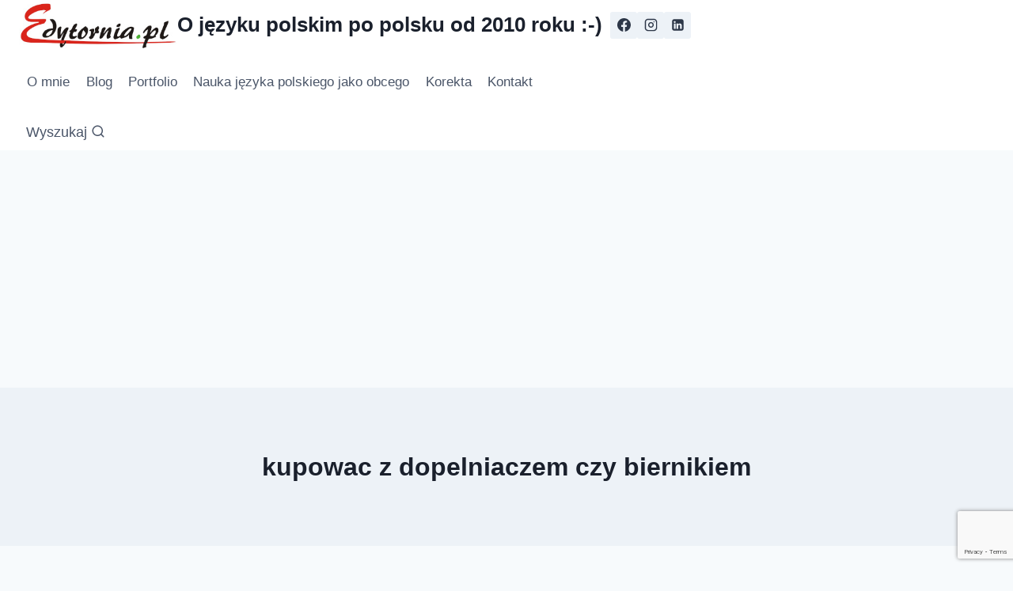

--- FILE ---
content_type: text/html; charset=utf-8
request_url: https://www.google.com/recaptcha/api2/anchor?ar=1&k=6LdQIaUZAAAAAG4bEyjhRGFvw94rpTN2X3OBh3HB&co=aHR0cHM6Ly9lZHl0b3JuaWEucGw6NDQz&hl=en&v=PoyoqOPhxBO7pBk68S4YbpHZ&size=invisible&anchor-ms=20000&execute-ms=30000&cb=3of1ocekzw3i
body_size: 48766
content:
<!DOCTYPE HTML><html dir="ltr" lang="en"><head><meta http-equiv="Content-Type" content="text/html; charset=UTF-8">
<meta http-equiv="X-UA-Compatible" content="IE=edge">
<title>reCAPTCHA</title>
<style type="text/css">
/* cyrillic-ext */
@font-face {
  font-family: 'Roboto';
  font-style: normal;
  font-weight: 400;
  font-stretch: 100%;
  src: url(//fonts.gstatic.com/s/roboto/v48/KFO7CnqEu92Fr1ME7kSn66aGLdTylUAMa3GUBHMdazTgWw.woff2) format('woff2');
  unicode-range: U+0460-052F, U+1C80-1C8A, U+20B4, U+2DE0-2DFF, U+A640-A69F, U+FE2E-FE2F;
}
/* cyrillic */
@font-face {
  font-family: 'Roboto';
  font-style: normal;
  font-weight: 400;
  font-stretch: 100%;
  src: url(//fonts.gstatic.com/s/roboto/v48/KFO7CnqEu92Fr1ME7kSn66aGLdTylUAMa3iUBHMdazTgWw.woff2) format('woff2');
  unicode-range: U+0301, U+0400-045F, U+0490-0491, U+04B0-04B1, U+2116;
}
/* greek-ext */
@font-face {
  font-family: 'Roboto';
  font-style: normal;
  font-weight: 400;
  font-stretch: 100%;
  src: url(//fonts.gstatic.com/s/roboto/v48/KFO7CnqEu92Fr1ME7kSn66aGLdTylUAMa3CUBHMdazTgWw.woff2) format('woff2');
  unicode-range: U+1F00-1FFF;
}
/* greek */
@font-face {
  font-family: 'Roboto';
  font-style: normal;
  font-weight: 400;
  font-stretch: 100%;
  src: url(//fonts.gstatic.com/s/roboto/v48/KFO7CnqEu92Fr1ME7kSn66aGLdTylUAMa3-UBHMdazTgWw.woff2) format('woff2');
  unicode-range: U+0370-0377, U+037A-037F, U+0384-038A, U+038C, U+038E-03A1, U+03A3-03FF;
}
/* math */
@font-face {
  font-family: 'Roboto';
  font-style: normal;
  font-weight: 400;
  font-stretch: 100%;
  src: url(//fonts.gstatic.com/s/roboto/v48/KFO7CnqEu92Fr1ME7kSn66aGLdTylUAMawCUBHMdazTgWw.woff2) format('woff2');
  unicode-range: U+0302-0303, U+0305, U+0307-0308, U+0310, U+0312, U+0315, U+031A, U+0326-0327, U+032C, U+032F-0330, U+0332-0333, U+0338, U+033A, U+0346, U+034D, U+0391-03A1, U+03A3-03A9, U+03B1-03C9, U+03D1, U+03D5-03D6, U+03F0-03F1, U+03F4-03F5, U+2016-2017, U+2034-2038, U+203C, U+2040, U+2043, U+2047, U+2050, U+2057, U+205F, U+2070-2071, U+2074-208E, U+2090-209C, U+20D0-20DC, U+20E1, U+20E5-20EF, U+2100-2112, U+2114-2115, U+2117-2121, U+2123-214F, U+2190, U+2192, U+2194-21AE, U+21B0-21E5, U+21F1-21F2, U+21F4-2211, U+2213-2214, U+2216-22FF, U+2308-230B, U+2310, U+2319, U+231C-2321, U+2336-237A, U+237C, U+2395, U+239B-23B7, U+23D0, U+23DC-23E1, U+2474-2475, U+25AF, U+25B3, U+25B7, U+25BD, U+25C1, U+25CA, U+25CC, U+25FB, U+266D-266F, U+27C0-27FF, U+2900-2AFF, U+2B0E-2B11, U+2B30-2B4C, U+2BFE, U+3030, U+FF5B, U+FF5D, U+1D400-1D7FF, U+1EE00-1EEFF;
}
/* symbols */
@font-face {
  font-family: 'Roboto';
  font-style: normal;
  font-weight: 400;
  font-stretch: 100%;
  src: url(//fonts.gstatic.com/s/roboto/v48/KFO7CnqEu92Fr1ME7kSn66aGLdTylUAMaxKUBHMdazTgWw.woff2) format('woff2');
  unicode-range: U+0001-000C, U+000E-001F, U+007F-009F, U+20DD-20E0, U+20E2-20E4, U+2150-218F, U+2190, U+2192, U+2194-2199, U+21AF, U+21E6-21F0, U+21F3, U+2218-2219, U+2299, U+22C4-22C6, U+2300-243F, U+2440-244A, U+2460-24FF, U+25A0-27BF, U+2800-28FF, U+2921-2922, U+2981, U+29BF, U+29EB, U+2B00-2BFF, U+4DC0-4DFF, U+FFF9-FFFB, U+10140-1018E, U+10190-1019C, U+101A0, U+101D0-101FD, U+102E0-102FB, U+10E60-10E7E, U+1D2C0-1D2D3, U+1D2E0-1D37F, U+1F000-1F0FF, U+1F100-1F1AD, U+1F1E6-1F1FF, U+1F30D-1F30F, U+1F315, U+1F31C, U+1F31E, U+1F320-1F32C, U+1F336, U+1F378, U+1F37D, U+1F382, U+1F393-1F39F, U+1F3A7-1F3A8, U+1F3AC-1F3AF, U+1F3C2, U+1F3C4-1F3C6, U+1F3CA-1F3CE, U+1F3D4-1F3E0, U+1F3ED, U+1F3F1-1F3F3, U+1F3F5-1F3F7, U+1F408, U+1F415, U+1F41F, U+1F426, U+1F43F, U+1F441-1F442, U+1F444, U+1F446-1F449, U+1F44C-1F44E, U+1F453, U+1F46A, U+1F47D, U+1F4A3, U+1F4B0, U+1F4B3, U+1F4B9, U+1F4BB, U+1F4BF, U+1F4C8-1F4CB, U+1F4D6, U+1F4DA, U+1F4DF, U+1F4E3-1F4E6, U+1F4EA-1F4ED, U+1F4F7, U+1F4F9-1F4FB, U+1F4FD-1F4FE, U+1F503, U+1F507-1F50B, U+1F50D, U+1F512-1F513, U+1F53E-1F54A, U+1F54F-1F5FA, U+1F610, U+1F650-1F67F, U+1F687, U+1F68D, U+1F691, U+1F694, U+1F698, U+1F6AD, U+1F6B2, U+1F6B9-1F6BA, U+1F6BC, U+1F6C6-1F6CF, U+1F6D3-1F6D7, U+1F6E0-1F6EA, U+1F6F0-1F6F3, U+1F6F7-1F6FC, U+1F700-1F7FF, U+1F800-1F80B, U+1F810-1F847, U+1F850-1F859, U+1F860-1F887, U+1F890-1F8AD, U+1F8B0-1F8BB, U+1F8C0-1F8C1, U+1F900-1F90B, U+1F93B, U+1F946, U+1F984, U+1F996, U+1F9E9, U+1FA00-1FA6F, U+1FA70-1FA7C, U+1FA80-1FA89, U+1FA8F-1FAC6, U+1FACE-1FADC, U+1FADF-1FAE9, U+1FAF0-1FAF8, U+1FB00-1FBFF;
}
/* vietnamese */
@font-face {
  font-family: 'Roboto';
  font-style: normal;
  font-weight: 400;
  font-stretch: 100%;
  src: url(//fonts.gstatic.com/s/roboto/v48/KFO7CnqEu92Fr1ME7kSn66aGLdTylUAMa3OUBHMdazTgWw.woff2) format('woff2');
  unicode-range: U+0102-0103, U+0110-0111, U+0128-0129, U+0168-0169, U+01A0-01A1, U+01AF-01B0, U+0300-0301, U+0303-0304, U+0308-0309, U+0323, U+0329, U+1EA0-1EF9, U+20AB;
}
/* latin-ext */
@font-face {
  font-family: 'Roboto';
  font-style: normal;
  font-weight: 400;
  font-stretch: 100%;
  src: url(//fonts.gstatic.com/s/roboto/v48/KFO7CnqEu92Fr1ME7kSn66aGLdTylUAMa3KUBHMdazTgWw.woff2) format('woff2');
  unicode-range: U+0100-02BA, U+02BD-02C5, U+02C7-02CC, U+02CE-02D7, U+02DD-02FF, U+0304, U+0308, U+0329, U+1D00-1DBF, U+1E00-1E9F, U+1EF2-1EFF, U+2020, U+20A0-20AB, U+20AD-20C0, U+2113, U+2C60-2C7F, U+A720-A7FF;
}
/* latin */
@font-face {
  font-family: 'Roboto';
  font-style: normal;
  font-weight: 400;
  font-stretch: 100%;
  src: url(//fonts.gstatic.com/s/roboto/v48/KFO7CnqEu92Fr1ME7kSn66aGLdTylUAMa3yUBHMdazQ.woff2) format('woff2');
  unicode-range: U+0000-00FF, U+0131, U+0152-0153, U+02BB-02BC, U+02C6, U+02DA, U+02DC, U+0304, U+0308, U+0329, U+2000-206F, U+20AC, U+2122, U+2191, U+2193, U+2212, U+2215, U+FEFF, U+FFFD;
}
/* cyrillic-ext */
@font-face {
  font-family: 'Roboto';
  font-style: normal;
  font-weight: 500;
  font-stretch: 100%;
  src: url(//fonts.gstatic.com/s/roboto/v48/KFO7CnqEu92Fr1ME7kSn66aGLdTylUAMa3GUBHMdazTgWw.woff2) format('woff2');
  unicode-range: U+0460-052F, U+1C80-1C8A, U+20B4, U+2DE0-2DFF, U+A640-A69F, U+FE2E-FE2F;
}
/* cyrillic */
@font-face {
  font-family: 'Roboto';
  font-style: normal;
  font-weight: 500;
  font-stretch: 100%;
  src: url(//fonts.gstatic.com/s/roboto/v48/KFO7CnqEu92Fr1ME7kSn66aGLdTylUAMa3iUBHMdazTgWw.woff2) format('woff2');
  unicode-range: U+0301, U+0400-045F, U+0490-0491, U+04B0-04B1, U+2116;
}
/* greek-ext */
@font-face {
  font-family: 'Roboto';
  font-style: normal;
  font-weight: 500;
  font-stretch: 100%;
  src: url(//fonts.gstatic.com/s/roboto/v48/KFO7CnqEu92Fr1ME7kSn66aGLdTylUAMa3CUBHMdazTgWw.woff2) format('woff2');
  unicode-range: U+1F00-1FFF;
}
/* greek */
@font-face {
  font-family: 'Roboto';
  font-style: normal;
  font-weight: 500;
  font-stretch: 100%;
  src: url(//fonts.gstatic.com/s/roboto/v48/KFO7CnqEu92Fr1ME7kSn66aGLdTylUAMa3-UBHMdazTgWw.woff2) format('woff2');
  unicode-range: U+0370-0377, U+037A-037F, U+0384-038A, U+038C, U+038E-03A1, U+03A3-03FF;
}
/* math */
@font-face {
  font-family: 'Roboto';
  font-style: normal;
  font-weight: 500;
  font-stretch: 100%;
  src: url(//fonts.gstatic.com/s/roboto/v48/KFO7CnqEu92Fr1ME7kSn66aGLdTylUAMawCUBHMdazTgWw.woff2) format('woff2');
  unicode-range: U+0302-0303, U+0305, U+0307-0308, U+0310, U+0312, U+0315, U+031A, U+0326-0327, U+032C, U+032F-0330, U+0332-0333, U+0338, U+033A, U+0346, U+034D, U+0391-03A1, U+03A3-03A9, U+03B1-03C9, U+03D1, U+03D5-03D6, U+03F0-03F1, U+03F4-03F5, U+2016-2017, U+2034-2038, U+203C, U+2040, U+2043, U+2047, U+2050, U+2057, U+205F, U+2070-2071, U+2074-208E, U+2090-209C, U+20D0-20DC, U+20E1, U+20E5-20EF, U+2100-2112, U+2114-2115, U+2117-2121, U+2123-214F, U+2190, U+2192, U+2194-21AE, U+21B0-21E5, U+21F1-21F2, U+21F4-2211, U+2213-2214, U+2216-22FF, U+2308-230B, U+2310, U+2319, U+231C-2321, U+2336-237A, U+237C, U+2395, U+239B-23B7, U+23D0, U+23DC-23E1, U+2474-2475, U+25AF, U+25B3, U+25B7, U+25BD, U+25C1, U+25CA, U+25CC, U+25FB, U+266D-266F, U+27C0-27FF, U+2900-2AFF, U+2B0E-2B11, U+2B30-2B4C, U+2BFE, U+3030, U+FF5B, U+FF5D, U+1D400-1D7FF, U+1EE00-1EEFF;
}
/* symbols */
@font-face {
  font-family: 'Roboto';
  font-style: normal;
  font-weight: 500;
  font-stretch: 100%;
  src: url(//fonts.gstatic.com/s/roboto/v48/KFO7CnqEu92Fr1ME7kSn66aGLdTylUAMaxKUBHMdazTgWw.woff2) format('woff2');
  unicode-range: U+0001-000C, U+000E-001F, U+007F-009F, U+20DD-20E0, U+20E2-20E4, U+2150-218F, U+2190, U+2192, U+2194-2199, U+21AF, U+21E6-21F0, U+21F3, U+2218-2219, U+2299, U+22C4-22C6, U+2300-243F, U+2440-244A, U+2460-24FF, U+25A0-27BF, U+2800-28FF, U+2921-2922, U+2981, U+29BF, U+29EB, U+2B00-2BFF, U+4DC0-4DFF, U+FFF9-FFFB, U+10140-1018E, U+10190-1019C, U+101A0, U+101D0-101FD, U+102E0-102FB, U+10E60-10E7E, U+1D2C0-1D2D3, U+1D2E0-1D37F, U+1F000-1F0FF, U+1F100-1F1AD, U+1F1E6-1F1FF, U+1F30D-1F30F, U+1F315, U+1F31C, U+1F31E, U+1F320-1F32C, U+1F336, U+1F378, U+1F37D, U+1F382, U+1F393-1F39F, U+1F3A7-1F3A8, U+1F3AC-1F3AF, U+1F3C2, U+1F3C4-1F3C6, U+1F3CA-1F3CE, U+1F3D4-1F3E0, U+1F3ED, U+1F3F1-1F3F3, U+1F3F5-1F3F7, U+1F408, U+1F415, U+1F41F, U+1F426, U+1F43F, U+1F441-1F442, U+1F444, U+1F446-1F449, U+1F44C-1F44E, U+1F453, U+1F46A, U+1F47D, U+1F4A3, U+1F4B0, U+1F4B3, U+1F4B9, U+1F4BB, U+1F4BF, U+1F4C8-1F4CB, U+1F4D6, U+1F4DA, U+1F4DF, U+1F4E3-1F4E6, U+1F4EA-1F4ED, U+1F4F7, U+1F4F9-1F4FB, U+1F4FD-1F4FE, U+1F503, U+1F507-1F50B, U+1F50D, U+1F512-1F513, U+1F53E-1F54A, U+1F54F-1F5FA, U+1F610, U+1F650-1F67F, U+1F687, U+1F68D, U+1F691, U+1F694, U+1F698, U+1F6AD, U+1F6B2, U+1F6B9-1F6BA, U+1F6BC, U+1F6C6-1F6CF, U+1F6D3-1F6D7, U+1F6E0-1F6EA, U+1F6F0-1F6F3, U+1F6F7-1F6FC, U+1F700-1F7FF, U+1F800-1F80B, U+1F810-1F847, U+1F850-1F859, U+1F860-1F887, U+1F890-1F8AD, U+1F8B0-1F8BB, U+1F8C0-1F8C1, U+1F900-1F90B, U+1F93B, U+1F946, U+1F984, U+1F996, U+1F9E9, U+1FA00-1FA6F, U+1FA70-1FA7C, U+1FA80-1FA89, U+1FA8F-1FAC6, U+1FACE-1FADC, U+1FADF-1FAE9, U+1FAF0-1FAF8, U+1FB00-1FBFF;
}
/* vietnamese */
@font-face {
  font-family: 'Roboto';
  font-style: normal;
  font-weight: 500;
  font-stretch: 100%;
  src: url(//fonts.gstatic.com/s/roboto/v48/KFO7CnqEu92Fr1ME7kSn66aGLdTylUAMa3OUBHMdazTgWw.woff2) format('woff2');
  unicode-range: U+0102-0103, U+0110-0111, U+0128-0129, U+0168-0169, U+01A0-01A1, U+01AF-01B0, U+0300-0301, U+0303-0304, U+0308-0309, U+0323, U+0329, U+1EA0-1EF9, U+20AB;
}
/* latin-ext */
@font-face {
  font-family: 'Roboto';
  font-style: normal;
  font-weight: 500;
  font-stretch: 100%;
  src: url(//fonts.gstatic.com/s/roboto/v48/KFO7CnqEu92Fr1ME7kSn66aGLdTylUAMa3KUBHMdazTgWw.woff2) format('woff2');
  unicode-range: U+0100-02BA, U+02BD-02C5, U+02C7-02CC, U+02CE-02D7, U+02DD-02FF, U+0304, U+0308, U+0329, U+1D00-1DBF, U+1E00-1E9F, U+1EF2-1EFF, U+2020, U+20A0-20AB, U+20AD-20C0, U+2113, U+2C60-2C7F, U+A720-A7FF;
}
/* latin */
@font-face {
  font-family: 'Roboto';
  font-style: normal;
  font-weight: 500;
  font-stretch: 100%;
  src: url(//fonts.gstatic.com/s/roboto/v48/KFO7CnqEu92Fr1ME7kSn66aGLdTylUAMa3yUBHMdazQ.woff2) format('woff2');
  unicode-range: U+0000-00FF, U+0131, U+0152-0153, U+02BB-02BC, U+02C6, U+02DA, U+02DC, U+0304, U+0308, U+0329, U+2000-206F, U+20AC, U+2122, U+2191, U+2193, U+2212, U+2215, U+FEFF, U+FFFD;
}
/* cyrillic-ext */
@font-face {
  font-family: 'Roboto';
  font-style: normal;
  font-weight: 900;
  font-stretch: 100%;
  src: url(//fonts.gstatic.com/s/roboto/v48/KFO7CnqEu92Fr1ME7kSn66aGLdTylUAMa3GUBHMdazTgWw.woff2) format('woff2');
  unicode-range: U+0460-052F, U+1C80-1C8A, U+20B4, U+2DE0-2DFF, U+A640-A69F, U+FE2E-FE2F;
}
/* cyrillic */
@font-face {
  font-family: 'Roboto';
  font-style: normal;
  font-weight: 900;
  font-stretch: 100%;
  src: url(//fonts.gstatic.com/s/roboto/v48/KFO7CnqEu92Fr1ME7kSn66aGLdTylUAMa3iUBHMdazTgWw.woff2) format('woff2');
  unicode-range: U+0301, U+0400-045F, U+0490-0491, U+04B0-04B1, U+2116;
}
/* greek-ext */
@font-face {
  font-family: 'Roboto';
  font-style: normal;
  font-weight: 900;
  font-stretch: 100%;
  src: url(//fonts.gstatic.com/s/roboto/v48/KFO7CnqEu92Fr1ME7kSn66aGLdTylUAMa3CUBHMdazTgWw.woff2) format('woff2');
  unicode-range: U+1F00-1FFF;
}
/* greek */
@font-face {
  font-family: 'Roboto';
  font-style: normal;
  font-weight: 900;
  font-stretch: 100%;
  src: url(//fonts.gstatic.com/s/roboto/v48/KFO7CnqEu92Fr1ME7kSn66aGLdTylUAMa3-UBHMdazTgWw.woff2) format('woff2');
  unicode-range: U+0370-0377, U+037A-037F, U+0384-038A, U+038C, U+038E-03A1, U+03A3-03FF;
}
/* math */
@font-face {
  font-family: 'Roboto';
  font-style: normal;
  font-weight: 900;
  font-stretch: 100%;
  src: url(//fonts.gstatic.com/s/roboto/v48/KFO7CnqEu92Fr1ME7kSn66aGLdTylUAMawCUBHMdazTgWw.woff2) format('woff2');
  unicode-range: U+0302-0303, U+0305, U+0307-0308, U+0310, U+0312, U+0315, U+031A, U+0326-0327, U+032C, U+032F-0330, U+0332-0333, U+0338, U+033A, U+0346, U+034D, U+0391-03A1, U+03A3-03A9, U+03B1-03C9, U+03D1, U+03D5-03D6, U+03F0-03F1, U+03F4-03F5, U+2016-2017, U+2034-2038, U+203C, U+2040, U+2043, U+2047, U+2050, U+2057, U+205F, U+2070-2071, U+2074-208E, U+2090-209C, U+20D0-20DC, U+20E1, U+20E5-20EF, U+2100-2112, U+2114-2115, U+2117-2121, U+2123-214F, U+2190, U+2192, U+2194-21AE, U+21B0-21E5, U+21F1-21F2, U+21F4-2211, U+2213-2214, U+2216-22FF, U+2308-230B, U+2310, U+2319, U+231C-2321, U+2336-237A, U+237C, U+2395, U+239B-23B7, U+23D0, U+23DC-23E1, U+2474-2475, U+25AF, U+25B3, U+25B7, U+25BD, U+25C1, U+25CA, U+25CC, U+25FB, U+266D-266F, U+27C0-27FF, U+2900-2AFF, U+2B0E-2B11, U+2B30-2B4C, U+2BFE, U+3030, U+FF5B, U+FF5D, U+1D400-1D7FF, U+1EE00-1EEFF;
}
/* symbols */
@font-face {
  font-family: 'Roboto';
  font-style: normal;
  font-weight: 900;
  font-stretch: 100%;
  src: url(//fonts.gstatic.com/s/roboto/v48/KFO7CnqEu92Fr1ME7kSn66aGLdTylUAMaxKUBHMdazTgWw.woff2) format('woff2');
  unicode-range: U+0001-000C, U+000E-001F, U+007F-009F, U+20DD-20E0, U+20E2-20E4, U+2150-218F, U+2190, U+2192, U+2194-2199, U+21AF, U+21E6-21F0, U+21F3, U+2218-2219, U+2299, U+22C4-22C6, U+2300-243F, U+2440-244A, U+2460-24FF, U+25A0-27BF, U+2800-28FF, U+2921-2922, U+2981, U+29BF, U+29EB, U+2B00-2BFF, U+4DC0-4DFF, U+FFF9-FFFB, U+10140-1018E, U+10190-1019C, U+101A0, U+101D0-101FD, U+102E0-102FB, U+10E60-10E7E, U+1D2C0-1D2D3, U+1D2E0-1D37F, U+1F000-1F0FF, U+1F100-1F1AD, U+1F1E6-1F1FF, U+1F30D-1F30F, U+1F315, U+1F31C, U+1F31E, U+1F320-1F32C, U+1F336, U+1F378, U+1F37D, U+1F382, U+1F393-1F39F, U+1F3A7-1F3A8, U+1F3AC-1F3AF, U+1F3C2, U+1F3C4-1F3C6, U+1F3CA-1F3CE, U+1F3D4-1F3E0, U+1F3ED, U+1F3F1-1F3F3, U+1F3F5-1F3F7, U+1F408, U+1F415, U+1F41F, U+1F426, U+1F43F, U+1F441-1F442, U+1F444, U+1F446-1F449, U+1F44C-1F44E, U+1F453, U+1F46A, U+1F47D, U+1F4A3, U+1F4B0, U+1F4B3, U+1F4B9, U+1F4BB, U+1F4BF, U+1F4C8-1F4CB, U+1F4D6, U+1F4DA, U+1F4DF, U+1F4E3-1F4E6, U+1F4EA-1F4ED, U+1F4F7, U+1F4F9-1F4FB, U+1F4FD-1F4FE, U+1F503, U+1F507-1F50B, U+1F50D, U+1F512-1F513, U+1F53E-1F54A, U+1F54F-1F5FA, U+1F610, U+1F650-1F67F, U+1F687, U+1F68D, U+1F691, U+1F694, U+1F698, U+1F6AD, U+1F6B2, U+1F6B9-1F6BA, U+1F6BC, U+1F6C6-1F6CF, U+1F6D3-1F6D7, U+1F6E0-1F6EA, U+1F6F0-1F6F3, U+1F6F7-1F6FC, U+1F700-1F7FF, U+1F800-1F80B, U+1F810-1F847, U+1F850-1F859, U+1F860-1F887, U+1F890-1F8AD, U+1F8B0-1F8BB, U+1F8C0-1F8C1, U+1F900-1F90B, U+1F93B, U+1F946, U+1F984, U+1F996, U+1F9E9, U+1FA00-1FA6F, U+1FA70-1FA7C, U+1FA80-1FA89, U+1FA8F-1FAC6, U+1FACE-1FADC, U+1FADF-1FAE9, U+1FAF0-1FAF8, U+1FB00-1FBFF;
}
/* vietnamese */
@font-face {
  font-family: 'Roboto';
  font-style: normal;
  font-weight: 900;
  font-stretch: 100%;
  src: url(//fonts.gstatic.com/s/roboto/v48/KFO7CnqEu92Fr1ME7kSn66aGLdTylUAMa3OUBHMdazTgWw.woff2) format('woff2');
  unicode-range: U+0102-0103, U+0110-0111, U+0128-0129, U+0168-0169, U+01A0-01A1, U+01AF-01B0, U+0300-0301, U+0303-0304, U+0308-0309, U+0323, U+0329, U+1EA0-1EF9, U+20AB;
}
/* latin-ext */
@font-face {
  font-family: 'Roboto';
  font-style: normal;
  font-weight: 900;
  font-stretch: 100%;
  src: url(//fonts.gstatic.com/s/roboto/v48/KFO7CnqEu92Fr1ME7kSn66aGLdTylUAMa3KUBHMdazTgWw.woff2) format('woff2');
  unicode-range: U+0100-02BA, U+02BD-02C5, U+02C7-02CC, U+02CE-02D7, U+02DD-02FF, U+0304, U+0308, U+0329, U+1D00-1DBF, U+1E00-1E9F, U+1EF2-1EFF, U+2020, U+20A0-20AB, U+20AD-20C0, U+2113, U+2C60-2C7F, U+A720-A7FF;
}
/* latin */
@font-face {
  font-family: 'Roboto';
  font-style: normal;
  font-weight: 900;
  font-stretch: 100%;
  src: url(//fonts.gstatic.com/s/roboto/v48/KFO7CnqEu92Fr1ME7kSn66aGLdTylUAMa3yUBHMdazQ.woff2) format('woff2');
  unicode-range: U+0000-00FF, U+0131, U+0152-0153, U+02BB-02BC, U+02C6, U+02DA, U+02DC, U+0304, U+0308, U+0329, U+2000-206F, U+20AC, U+2122, U+2191, U+2193, U+2212, U+2215, U+FEFF, U+FFFD;
}

</style>
<link rel="stylesheet" type="text/css" href="https://www.gstatic.com/recaptcha/releases/PoyoqOPhxBO7pBk68S4YbpHZ/styles__ltr.css">
<script nonce="YU1lA3WXt0sZkK1ItEhB7g" type="text/javascript">window['__recaptcha_api'] = 'https://www.google.com/recaptcha/api2/';</script>
<script type="text/javascript" src="https://www.gstatic.com/recaptcha/releases/PoyoqOPhxBO7pBk68S4YbpHZ/recaptcha__en.js" nonce="YU1lA3WXt0sZkK1ItEhB7g">
      
    </script></head>
<body><div id="rc-anchor-alert" class="rc-anchor-alert"></div>
<input type="hidden" id="recaptcha-token" value="[base64]">
<script type="text/javascript" nonce="YU1lA3WXt0sZkK1ItEhB7g">
      recaptcha.anchor.Main.init("[\x22ainput\x22,[\x22bgdata\x22,\x22\x22,\[base64]/[base64]/MjU1Ong/[base64]/[base64]/[base64]/[base64]/[base64]/[base64]/[base64]/[base64]/[base64]/[base64]/[base64]/[base64]/[base64]/[base64]/[base64]\\u003d\x22,\[base64]\\u003d\\u003d\x22,\x22w6Ziw44Cw6rDsTbCiDUrwokpbBbDrcK+NTTDoMKlDR3Cr8OEcMKkSRzDksK+w6HCjWspM8O0w6vCsR85w7xxwrjDgAU7w5o8eTNofcOcwrlDw5AYw40rA39Rw78+wqBSVGgCLcO0w6TDuWBew4l5fQgcYU/DvMKjw6B+e8OTDsOfMcORHMKWwrHChxcHw4nCkcKxJMKDw6FxCsOjXz5SEENxwqR0wrJREMO7J3zDjxwFEsOfwq/DmcKxw7I/[base64]/ChVlHcFZXQMOeAXN6VGjDmX7Cv8Oywr7ClcOWME/Ci0HCtCkiXw/CtsOMw7lUw6tBwr5EwoRqYCLCmmbDnsO5ScONKcK8ayApwqTCsGkHw7DCumrCrsO+ZcO4bSXCjsOBwr7Do8Kcw4oBw63CjMOSwrHCi1h/wrhQN2rDg8Kpw7DCr8KQTBkYNxEMwqkpUMKdwpNMBcODwqrDocOcwqzDmMKjw71jw67DtsOGw6RxwrtSwrTCkwAyV8K/[base64]/[base64]/e8KFwofCusOpwqYtFsKUbMO/RQrDjcKpwrfDgsKUwoHCsmxNPsKtwqLCuEgywpXDisOnNsONw5nCssOOTl1nw7TDlhYnwp7CosKIZ3kyWcOVWT7DisO1wr/Dvgd2FsKSI1bDt8KNQwAfasKhO2dxw4fCj14lw4RHO3XDusKawpHCo8Olw6DDk8K6WcO/w7TCnMOJYcOQw7nDgsKuwpjDlnIKJ8O2wqXDl8Oww61yOwEBQ8O/w6XCjB9Zw5JTw4bDs2MgwqvDtmPCm8O9w7jDmcO7wqHCv8K7UcOmD8KMdsOjw5Zdwo1ew655w6/CpsKNw7A9TcKedV/CiwzCqjfDn8Kxwr/[base64]/Dh2IBw7Iia8KhQcOeZcKYwqDClsKmFjTCjVgUwqoHwpIgwq42w79xHsOtw67CoBQCC8OdLELDqMKqASDDh29LJEbDsCzCg2PDhsKewpk/wpdXMg/CqjUOwofCh8KYw6NOYcKKYAzDmhPDhcOzw68/dcOpw4ByRcOiworDp8Kqw6/[base64]/ClcOBw6EVw4vDqHrDnHRhbBUuNDDCh8OTwpIsWsOmwqRGwr1VwqcGccK/wrHCksOxaCF0OcOuwpdfw5bCrSlhLMOnbmPCmsO1HMO9fMOUw75Mw5cIdsODPsKTIsOLw53Cl8KWw4jCg8OxFjnClcOOwoQhw5zDqmFcwrtXwrLDowcLwrLCpn5gw5vDmMK7DCcqMMKuw65DFV3DgUbDtMK/[base64]/CtMO0w7Z+VMOeaS/CkirDo8KWf1LCug9pKsO9wroow7LCrsKYPADChi0JK8KgEMKWNVQEwq8lNsOCGcOhbcOvwo1YwopSYsO4w6QJAAhcwrRZZcKCwr1lw5VGw5vCrWtIDcOmwpIow7Q9w5nDrsOpwobCkMOcfcK5dz8Ew4FIT8Obw7/[base64]/[base64]/DsMKLJsOZCcOqwoXDjFY3w4wHwqzDjWBJcsKYRzJaw5bCnwXCnMOhccO7QsONw5HCsMKRaMKnwr3DnsOHw5NXdG9UwpjCmMKfw7VKRsOydsKlwpl1UcKZwpwNw4jCl8Otd8OTw5PDosKfJGXDiCvDusKSw7rCkcKqbnNQJcORRcOPw7h5wpJhABoaMzVxwqvCrF/CvcKBXQjDiEnCtEIqVlXDvys9J8KWZsO9PGXCtFnDnMK9wqN3wpMOGDzCnsKcw4wADknDuxXDnHtRAsOdw6PDui9Hw7rCp8OOG185wprCi8O7TXHCsWwQw7FZdcKUesKww4zDgH/[base64]/[base64]/[base64]/Ch1HDisOiP8K3wpvClMOuUz/Dtk/[base64]/DuMO6wrLDt1BFZsKaLynCkR/[base64]/Ch8O6wqrCnRQ2W8OmLcKRAhoVWjjCtV4mwq7DjsO5woLDn8K5w4TDrcOpwrNqwonCsTEkwph/JyZGGsO8wo/DiX/[base64]/[base64]/CmsODWcKSGMKdw7Zrw67Ctg/DlUDChgPChMOWOMKGXiluPhkZS8KfKMKjGcKmJzI8w67CqG3CuMOvXMKXwrfCuMOBwq0mZMKlwp/CgSXCq8KLwoPCgAtxwo1nw7fCuMK0w7/Cmn/DpUUowqrChsKTw50awoLDsjMVwqfDi3JdIcOsMsOzwpVpw7dzwozCi8OUGzdTw5FJw5TCgWHCg2XDo2nCgFI2w4BvTMOCUWfDoDsdeCFQa8KTw5jCugBvw6fDisO5w5zDlnliIVcew7/Dr1rDsWs4QCZtW8OdwqQ+b8O2w47DlBgEGMKTwq/Ci8KMa8OVQ8Orwp5eZMOGWkw/S8Otw6TCosKuwq9jw7k8QnDCmHzDoMKSw43DgMO+NTxkf3heKkrDmE/CvTDDkFdRwovChlTDogvCkMKUw7MYwoBEGzlHesO+w4LDlkQ0worCsnFTwrXCuX4Yw5gLw69Hw7kcwp7CmcOBO8O/wphUfkBYw43Dg1/CkMKRVXhvwrvCohgXAsKPAgUgHzJlaMOPwqDDjMOZfMKKwrXDjQXDoh7CrAAVw73CiXnDjQfDr8O8fngdw7bDlh7DlX/Cr8KSUm8VfMKow6NRIhXDl8KLw6vCtsKOScOHwrUYT1o2YgbChhjDgcOsL8OJLEfCojAKQcOYwr40w6NDw7XDp8OJwpTCpMKdJMKFQT/DgcOowq/ClVhhwqYWS8KIw4VMGsOZEFHCpFTDo3UlM8KCKnTCu8Kgw6nCuDnDgXnCh8OrFXEbwrHCnSPCplHCliN6DsKTR8OoCXnDoMKLw7PDqcO5ZibCkDYtWsOSSMOuwoYtwq/Cm8OMLsOgw7HCj3fClDnCuFdTeMKuXQw4w7XCll9RR8Obw6XCgHjDqn8KwqlMw74OM2rDtX3Dt1TCvQLDjVLClxzDsMOwwpExw5Fdw5vCr1pEwqRRwpPCn1fCnsKww5LDtcOEZsO6woNiCx50wrLClsOYw4cvw53CssKSPA/DjBXDi2rCmMOmdcOhw7t3w6p0wrV2w4M8w4QTw5jCpMKHW8OBwr7Dh8KRYsKyccKFP8OGC8O3w6zDk3MQwrw7wp0jworDg3fDvF/CuSLDnHfDtCvCqBoMdWk1wrrCjkzDvMOyVRgkAjvCs8K4XCvDhwHDuinDpsKewo7CpcOMN3XClkwGw7YDwqVHwqB+w79QGMKBJH9aOFrCn8Kiw4xZw5YrCcOOw7dAw7jDsyjCqMKsasOfwr7CtMKcKMKJwo3Cl8O5WMOGSMKLw7vDnsOYw4Ivw5gQwoPDq30lw4/[base64]/Dnk3DpBVxZ8O2woJCw4IjMsOYwoDDksKaTS/[base64]/CpsKpR2F0w61RwpJkUjLCl3XDrMOKw4gHw6rClx3DvBhhwrHDvxhaGEg/wpsjwr7DssOvw48Ow7Jbf8O+X1MhISBwa1fCtcKLw5w/wqg/w7jDusOfN8KNU8KzXX7CqXPDiMKhSwY7GURbwqdPOUbCicK/d8Kxw7DDl3bCssOYwrvDtcKow4/DhR7DlsO3ck7DrcK9wrjDgMKCw6nCo8OfJQrCnFLDucOJw4bCkcOqacKqw7LDnmg1JBU2SMOIQhV0JcO1GMOXCURowr/CjMOydMORREU/wrnDqHQMwp82GsKrwojCj24twqcKFsKrw5PCi8Opw77CtcOAIMKoVh5KMQ/[base64]/[base64]/Cp0gnMShdw4PDhn/DpVELcRsELw5iw7nDkhNjJCRvXMKZw44Zw7rCoMO8ecODwokbMsK/N8OTLntrwrLDhCPDs8O8woDDhi3CvVrCsSxIVTMJOCwufcOqwpt7wpFfCCMBw6bChglBw6rDmmFpwo8iE0nCl2syw4fCicKvw4dDE3/[base64]/w7bCs0hOEltdcVbDiBQpPsK5S3/Do8O9bcOqwrBGF8K9wrbChsO8w7rCugzDmG8nPzIPFnk8wrnDlzpLdjrCum0HwoPCksO9wrVlMsOjw5PDkmwyJsKcBCnCtFXCm1l3wrvCgcK5FToXw4HDlCPCtMONY8Kgw5oLwp4lw70rasOVFcKKw6/DtMK1NCBow5bDhcKQw78fcMOCw4vCog3CoMO2w70Qw5LDisK7woHCmMK4w6bDsMK0w4dXw73DrcOPdWhsYcKrw6TDgsOWw45WIyMuw7hgbH/DoijDisOIwo3CtMKAVcK6ETHDsV0Wwr4ow4JlwoPCoxrDpsOCXD7DvXjDqsKWwonDiCDDin3ChMO+wo5UFjHDqTB2wowZw5Qlw6IfIcO1Cl5xw5nCj8K1w67Csx/DkTbCgGHDllPCoz5XYcOkO0B0fsKKwo/[base64]/wrk5aB/DpcKJLSp7GzLCuMKqHcOnwqrCkcKBcMK8wpEeNsK5woINwrzCs8K9d2JCw70qw557wrcpw6bDuMK8cMK4wohZITLCvXEnw4wbVT8fwrMxw5XCusOlwp7DpcKaw70FwrRHEEXDtsOTw5TDhXrCocOtX8K1w6vCgcKLZsKWC8OhWSvDvsKBVH/Dm8KjMMOcdUPCi8Ona8Oew7RQWcOHw5fCondTwpUdZBM+wqXDr2fDosOGwq7CmsKIEBlUw4zDl8Ofwo/[base64]/[base64]/DqAk3woVhwpt8KG1gwprCtsO2DsKbbQ3ChnYKwp3DscOjwo3Dol9ow4bDiMKrcMK7XjFhQTfDryQMTsKIwo3DgU12EGlwfSHDjk7Dujw0wqskHXDCkB3Dr0t1O8Oew7/CsyvDsMOCWGhuw41kLWVMwrvDk8K/w6Qzw4AEw7xZwoXDhRYQU1bCp2MaRcOOMsKGwrnDox3CnRXCpSR9U8KowqVxEzzCjcO/wrnChirDiMOLw4jDjRhKACDDug/DncKnwp1Cw6HCtTVNwrbDvm0FwpbDmUAsNMODGMK/C8Kwwql/wqvDlcOqNEXDqRbDsjrClmTDkWXDnkDClQbCs8K3PMK8I8KWPMKcXhzCt2NAwr7CsEEEHRo4AALDpWPCiQPCgcKhUwRCwrxtw7Bzw7fDosKfVHoKw77Cj8Oiwr/DhsK7wq3DksOlWWPCniM2NcKOwonDgncKwrx1c2/CtgtAw5TCtMOZTjnCq8O6Z8O0wp7DmTcTP8OkwpzCo2tib8KJw5Emw4lmw5fDsTLDtxUrG8Oxw48Aw5Blw7E6Q8KwcRDDqcOow5IBf8O2VMKAGhjCqMK0AUIBwrsGwozDp8KheTfCjcOlaMOHQsKDSMOZVcKbNsOtwp/CuSpdwplSaMOtOsKdw7pEw598YMOnWMKCQ8O3f8KMw74PG0fCjkvDicOPwq/Dh8OrQ8KDwqbDm8KFw5kkMMOgPcK8w54Cwpwsw4RcwpVWwrXDgMOPw4/DjWl0fMKLBsKMwp5pwq7DtsOjw5oxWX5Gwr3Dv1ZRIgrCmTgyEcKIw60CwpDCmBxUwqDDui3CicOTwpTDhMOGw53CuMKWwqtKRcO4OiDCq8KSHMK5ZMOcwrcPw47DuFIdwrTDqEsqwpzDul1HIxbDjmbDsMKEwpzCusKswoRxEiFbw4LCrMKhOcKkw75fwp/CksOOw6bDrcKBHcOUw4TDiWwNw5YiXiEzw4YcW8OJBDkJwqEMwqPCqTg0w4DCh8KHXXN9QQ3CjAPCr8O/w6/[base64]/DrkDDoD3Cl8Ovw7knwq5gw61WQi/Cj8OOwr/Dk8K+w4PCkCDDmcKlw5VmFw8ywrMJw4tASS7CqsO6w44pwq1WGArDjcKHScKhTn4Pwqt9G2bCssKkw5zDj8OvRHPCnyXCgsO+f8OaKsKvw6vDncKbIUgRwprCusKMU8KtQ2jCvErDu8KNwr8WB33CnR/CsMOvwpvDmU4qNMOvw4wDw751wpQOZTpOIwgDw5LDtAY6VMKgwoZ4wqhqwp7Cg8KCw4nCinNvwpMNwoEib1Btw71cwpoBwoPDqRkxw43CgMOlw7dQLsOOU8OCwqkMw5/[base64]/Cp8OTe8ODfUDCrsOmw6N6wqo0XMOhwojCuTfDqsKvYigOwpZAwrjDjBfDlg3DpDcrwp4XMk7CrsK+wp/[base64]/[base64]/CkMKJw6rCtsOKwqPDsh/CoDDDj1jDoxLDoMK3C8Kzwrorw6FnTmtPwpfDlVJjw4B1Al9sw5Z0X8KLEwLCslFAwqUlZMK8McKnwrsRwr/DjMO2e8OXCsOeHyc7w7HDiMKIcVpHbcK7wq4xwofDhC/DqVzDoMKdwo0LeSkPNi8Zw5V6w5R2wrV5w7xsbmcEHzLCjzM9wpxDw5BGw5bCrsOzw4bDlSvCo8KZNjLDmQrDhMOXwqp6wpMOYxfCgsKdMF5+QW5LIB7DtW5Ew6jDhcOZFsOWccKUQSoFw4Amw4vDhcOQwq5+OsOTwpV6WcOLw5U8w6cqJhcbw43CjMOiwp/[base64]/[base64]/[base64]/DqVBUw5UCCUAEImdlw5d8Bi40w5hew60Vch1ZwoXDvcKiw6vCpMKGwop0SMO9wqXCn8KfKxPDsnrDnMOLH8OTW8OLw6zCl8KLVgcAMl/[base64]/CnnbDqhwiJsOdKSdQwrDCmjrCnsOvd8KkDcOsRMK/w5XClcOMw4dnFgRiw43DtsOow6rDkcKnw5olY8KNCsOmw7BiwrDChX/CvMKFw7zCgVzDpVR5LDrDhsKSw40vw7nDglvCrsOyecKPDMOmw6bDs8OGw4F6wpnCnzfCuMKsw7bCgW/CnMO/FcOjEMKwURfCrcOcccKyODNdwq5Bw5vDnV3DisODwrROwqAORHJvw4TDt8O2w6TDiMOSwrjDkcKfwqhgw5t4BcKkE8Ouw6PDrcOkw7PDlMKiw5Q+w7bCk3R1Y2l2fMOsw7Rqw4XCrm7CpRzDucOdw43DmhjCjMKawoMJwp/Cg1/DjBdIw6VPHcO4esKxZhTDmcO7wrxPI8KhcEoSM8K3w4lkw7PDigfDpcOuw6x5DwsSwpodbTQVw4d7UcKhJG3CmMK9NmPCkMKJDcKMPwTCmBrCqMO6w4jCh8K/JRtfw710wpRtHXtdBsOBCsK5wojCmMO5FmTDksOSwqkuwo0vwox9wqfCr8OFSsKSw4bDp0HDq2vCmcKcDsKMHig3w4DDt8OmwojCoUVew5HDu8Kuw5RvSMO0IcOLf8KCXRFeccOpw73CiH0CaMOuVVUIBwHDl2jDssKKFXR2w5DDsXtlw6J1OCzDnhNrwo/Dgw/[base64]/wovCgcOEwoHDpsO1w57Dk1IkCcO6W1PDsgwZwoDCrUQMw7k/[base64]/w6BXw7IzHsOTG8OOScOkw6RYFsKdAWnConPDuMKAwoEMX3zChiXDtsK+RcKZXsOyFMK9w4UDAMKqZx05S3fDqUvDm8Kfw4dAEwjDnAM0UBp9DgpbFMOIwpzCncOPSsOBTUIfK2fCksKwScK1IsOfwolYccKvwrBZCsO9wpIub1g8NkUsTE4CUsOxE1/CnEHCjy9Nw7obwrXDl8OTBkFuw5Ifb8OswpfCo8Kmw53CtMOzw4/[base64]/Dj8KdBRvCkGJUwoQrT8O3wovDlg/[base64]/[base64]/DtTUhL2jDnsOYZQY6agnCpsKAcyk9YcOFw5RxCMOKw4TChijDlWhOwqZ0ORs9w4NGWCXDqWfCuS7DpsOQw5nCmDEVKl/[base64]/wrvDsWvCmsOwwrfDmMKFXsOMwo7DgiF4EMKBw63CqsKHd8Oxw5jDsMO1RMKvw6pJw55fMQVCY8KMEMKXwqdmwqQ9wp5iV3hMJ2TDnxDDocKOwpEww7EowrbDp3l6D3XCkAEOMcOQDkZkQ8KIJMKEwrvCu8O4w4jDg18IZsOIwqjDjcONYC/CjSYCwozDl8KGGMOMA3Y/wpjDmnA6VgBYw6kJwrknKsO0PMKFAgrDncKCeXjDusOZGmjDgMOLDyxaOTkAUsKuwpRIP3l2w45QFhrCl3QNKjpWXSIKRSjCtMKFwrvCg8K2acO/XTDCoRHDmcO4V8KVw4bCuTY4C08Uw4fDrcKfZHvDk8Oowp9QYcKZw6IDwo7CuCrChMOjfxtSETE5acKTXUIgw7jCoQDDiFzCrGbCtMKyw6/DmlReTlA1wqLDjFFQwoR5w5kuM8OQfivDrsKxWMOCwrR0bsOJw6fCm8O1fz/[base64]/CvMKpWMKMw73Cl3dswr1gZ0ciUSHCvcOfw5Jbw6zDqsODJAlMb8KaciXCkW7DlMOVYEFJHW7Cj8O0KzddRxY8w5Ucw7/DkBvDjsOpB8O/VlTDssOGFSrDisKFIx0Tw5XCo3bDnsOCw5PChsKRw5E+w5bDqMKMXCvCgA3DmHEBwoFrwqPCnTURw4bChCDCtDJHw5HCiH8yGcOrw7zCqX/DkhxKwpIxw7bCl8OJwoVlTSBBB8KvX8KvKMOwwpVgw4/CqMOqw4E6BDs3MsK/WTsBICQ6woHDlDfCrTJFcBUJw4LCnGRgw5/[base64]/CmB/[base64]/[base64]/CicKkbFrDl07CrcKAScK2wrtkW3c0aT7DpF1nwq7Du246WMKpwpHDg8O+USU5wo41wprDnQbCvG4bwrsGQ8KCBApjw4LDvkfClBFoLXrDmTRSSsKwHMOSwp/DlgkXw7xsQMOkw6vDlcK+BMK0wq7Dn8Kmw78bw6wgScO3wpjDuMKeAV1nfcO5X8OMJMK5wpZzRDN9w4cgw5scaDxGHzDDsUlJHsKZTFtce08DwotBdcOMw7zDhcKfExoOw4p/JMK8RcOzwrEhWFTCnmsSR8KeUgjDmMOKPsOMwohjBcKkwp3DhCQtw6oFw7l6ScKrPSjCpsOUG8OnwpXCqMOXwo4WbE3CuFXDnhsrwrgNw5zCh8KAPl/CucODKEzDk8O3Z8K2BizCkAN8w5JKwrXCgiEgCMOOKxc1wp1dVcKBwp/[base64]/CgznDoELDplPCm8K/wo7DrMK7RcO2GcOyw5U3SXwdZcKYw7rDvMKETsOWcElEIsKMw74Dw63CsXl6wp/CqMOlwoAGw6hNw5HCgQDDum7DgRPCo8OiQ8KsbjRRw5LDrV7DsUoiD2vDnxHChcKzw73Dj8OVeTlkwqTDnsOtTF7ClMO+w7xGw5FIYsKkLsOKBcKnwopJYcOLw7Nww7rDkURULi1kEsOCw4JFMsOSGzY+M0ElV8KcdcOWwocnw5B/[base64]/wqAewrsoeQEfwoPDomNuwojDs1rDk8K2BsKhwrUzYsK2MMOadMOGwpjDu1thwrXCocORwp4Tw7vDksKRw6DDtlzDi8Obw7A5Z2vDh8KLZQBGUsKmw41rwqQZCzUdwpILwqEVVRrDq1BCPMKOSMO+bcOWw5wAw5wuwr3DukpOCkHDt1Eyw4RTDXtgOMORwrXDjhMyOU/ChWPDo8O5A8OTwqPDqMOUd2MOSBgJdxXDgkHDt3XDmwYDw78Ew4h2wr5cSFsKDMKsRjZRw4Z6EADCpcKoUmjCgsKOasOsc8OVwrDCn8K+wo8Uw6lIwq0aXcO3VMKZw5/DqsOZwp4CBsK/[base64]/DjMKIw57Dr8Ktw5rDkMKwesOrw6DDvVwCOsKJT8Knw6Rpw4bDv8KUd0bDsMOPDybCs8O5dMOoBS5zw4jCoCDDjnrDs8K3w6/DlMKRfXQlfcOqwr9ZGlUlwr3DlzU9RMK4w6HCtMKBNUrDoTJMSzPCugXDmsKJwqvCqCbCrMKqw6fDtkHCrjnDsG92XMKuNkAhW23DtjhiXVsuwpXDpMOXIHZCdRTCtsOOwpJ0CgISBVrCtMOdw57DjcOtwoHDsy3Cp8OFw6/CrXpAwoXDgcOAwpPCjMKkcGHCm8K/[base64]/w6HDvD3CklHClQBnw77Cq8KzSE7CliAcRTDDn8O7dMO3FyfCvDLCjcKmXsKuGMKFw5nDsF12w5fDqcKoGio5w5/Dnh/DuG5IwpRIwq/DomxwP1zCqB3CtDkeFlfDhAnDqXXCuC7Dmw5WLwVGJHnDmRgNMU8Qw4ZiW8OvS1E5YULDjk15w6EPXMOhbMKgX3BRdsOAwpzCnmtvasKPQcOkbsOAw4lkw6FLw5rCqVQmwrFIwqPDsnDCosOhBFzCtQY7w7TCu8OEw4Eew7Ymw5pgOMO/wrUYw4PDoVrDv1IUcBl1wpTCjcKBRsOyfsO3b8OPw57Ci3fCqjTCosOxZmksW1XCvGUqK8KhJ0VSVsKHNsOxYVcjQxMYc8Omw6E2wp0rw5bDj8KEFsO/wrUmw4LDvUFzw5B6ccKRw70LPjkbw70gccO/[base64]/[base64]/wqLChsO+a0sKw6HCjWDCui7CoB7DpD7DqUbCj1ZYAjgjw5NPwozDsBFBwrfCmsKrwoLDp8Oaw6QGwrQSR8O+wpwFdHtww6ghCsOxwpE/w6ZFByMRw4ALIQPDpMOkPHh1wq3DpAnDv8KcworCrsKQwrDDi8KCBcKsc8Kswp0jBQhDKwLCkcKuTsOVcsK2I8KxwpTDnxHChjnDpA1FSnIvBsK8HnDClCrDrA7DnMOHBcOkMsO/[base64]/DhyVow5pqOMKof8OMwq5fw7PDpMKDwp7Dj1FsIRfDmHEuKMOmw5vCvjgZCcK/DsKUwoDDnG16BFjDkcK/BQzCuRIfNMOqw6/DjcK0fW/DgD7ChsKINMKuJk7DpMKYbMOHwpnDlCJkwojCuMOsfsKGT8OzwoDCj3dJawHCjjPCrSoow4c5w5DDp8KsPsKqdsK/[base64]/DmMK7BHVsHFDDpTjCkF18WQ99w5fDlzZFVMKwG8K6GkrDkMOLwrDDoErDrsOcHRXDgsKywqI8w5MxYTpxZyXDtcOpO8Osdmt9FsO/w6lrw4rDtgrDr2IhwpzCnsO8HMOvM0vDjSNYw45Sw7bDoMKPSVjChVl/FsO5woHDrcO9bcOvw6fCgH3DqQ0Zc8K1aj1ZU8KWf8KYwrgZw7cDwqvCg8KAw57CuSs0wp3Dhg9SFcOYw7llFcKcYlhpfcKTwoLCl8Orw5HDpErCnsKqwoHCp13DpkjCsB/DisKtPUjDq2zCkgzDsy1XwrJtw5JAwpXDvgYzwrXClGpXw7nDmxXCnmjCml7DnMK5w4xxw4jDmsKWMjDCrHXDkzsYEWTDiMOQwqzCosOQEsKAw7sTwp7DhxkDw7/DpyRdQcKgw7/[base64]/T8KJAsKVWMKdwqjCgMOfUnpaUAHDlkU2Z8OtCSDCgQoKw6vDsMOfZsOlw7XDv1TDp8KHwoNWw7FpQ8KiwqfDmMKew6N6w6jDkcKnwr7DpVjCshjCtU/[base64]/[base64]/fMKyYw4Dw4zCq8KWwqRnwpDDocKfLnbCkE3Cn3gVdMKow6Q2wozCqnUcYngtG2A5wpldNh4PH8OJZFw+DiLCucKjDMOVw4HDq8OSw4zCjC4jMsKTwofDnghMLsOXw54BGHXCklokZUFqw7DDlcO0wqvDhE/[base64]/wqsrKlMVw6XDksOUwo/DoMKAI8KPw4EmUcKfwqrDuzLCoMKmOcOaw5gxw4nCmDlhQT/CisOfPE9tA8OgCThAODDDoD/Dh8O0w7HDjAQ/EyQTHATCicOra8OzVCQ7w4w+FMOiwqpMVcOIQMOLwqVCASRewoXDncOxaTDDuMOGw752w4vCpsKIw6PDuV/DmcOuwq5JH8K8WVrCuMOqw57DviV/GsOSw7t3woXDkSYQw5LDhcKuw4vDgMKxw4wWw4PCqsKawoJiIy9LFkA9RQzCoRFQGWcqUDUowpgUw4dIXsKUw5oDEGTDssOTD8OlwpM9w60/w6bCr8KRRCsJAFTDjlY6wpPDlwhcw4zChsO0cMOodxLDrsOkOwPDl2x1ZwbClMOGw5MXa8Kowp05w78wwoJvw6XCvsK8JcOSw6AOw6gVGcOYCMKCwrnDq8KHUzVxw57DmSgeXn4iVMKSf2JQwoHDsgXCrwVfE8K8QMK/MTPCtUzDvcOhw6HCusK6w74qKnPCvjlGw4didDdRNMOSZ091NVLCnCtCRlQEc35jB3EFMxHCqxMQRcKBw4t4w43DoMOUIMO9w6Qdw4hgX3LCksODwrdGAUvCmAlqwr3DgcKhCMOKwqRQF8KFwrnCocOtw7HDvRrCgcKcw4p0MzTDuMKbQsKiKcKaOTNDMix2ID/[base64]/DpsO3wpYLLsKVw7lEGcOcR8KIw48DVGDCrQPDiVrCjUvDvcOjKTHChgo1w7nDgx7CncO1WmlTworCrcOHw7Emw6FvL0VxSjVaAsK2wrB5w5kXw7bDvQAuw4Rbw61DwqAfw5DCr8O7VsKcE1gaW8Khwr5KbcOfw4nDv8Ofw7kYE8Kdw79IPnRgfcOYN2/CjMK7wo5Rw7pVwoHDu8ODLcOdS1PDpcK+wr4YLcOzfHpbHMKKRw0SJ3hBasOHZ1zChk7CnAZ7EnvCknQ8wphlwo8Fw7jCmsKHwonCjcKdTsKbHG/[base64]/Co0Qvw4DCs3bDssKgwqs3PMKrwosbSsOGDErDtA1Cw4Z+w5kvw7LCvA7Dn8OuIG/[base64]/CgznDs8KZwqEow5LCuBTDt0LCi3duTMK9fWbCkFPDmjXCnsKpw74vw4XDh8OtNyLDoCJ/[base64]/CnUZuQmQNw6HCmsKawpbCnWbCoMOlwpN3ecK+w6LCn0nCmcKQXMOZw48FA8Krwr/[base64]/Cr8KRwoXDp8OswrnCkMK8H8KJXVUlMTbCtMOTw5nDqAdORk5qG8ODK0A6wq7DuxTDscO0wr3DhMO7w5bDsRvDuSEPw7DCjgTDgngiw6/CicOeesKWw6zDusOow51OwoRew5/[base64]/KcOTw6Q3w7wHRAcyw5M7WMKRw7wmwqHCpsKAw4cZwr/DhMOeSsONLsK2a8KAw7HDk8OVw7oTdhclW2kCDsK0w7vDocKIwqDDvMOww4lqwrIXEU4maijCsCR/w5sANsOBwqbCpw7Dr8KaXB/CrMOtwpPChsKOA8O/[base64]/DpsOnwonCh8KYwrkLw7MaGVpoNilvT01Xw6ZgwpjCn8K6wqrDvA/DiMKcw7/DnndBw7h2wo1ew7zDiQDDp8KGwrnCt8O2w6XDohs7asO5ZsOfw5kKW8KTwrbDhcOvGcOhSsK4w7rCjWIEw5Rcw7nDusObKMOuHXjCpsOewo1tw4LDg8Oiw7XDoWQGw5HDucO7wogHwqrCgkxIwr91HcOvwpnDl8OfEwzDvcOIwqN4RMOtUcKtwp/[base64]/[base64]/w5QjPUfDqELDpsOcT1/CksOEU1hOw41scsKVw7Upw5Q4Q2kOw6DDswzDuHnDk8KCHcKbIWPDnHNAVcKfwqbDuMOPwrXDghtnOSbDhX3CiMOBwo7DgnjDsAPCk8OfXXzCtzHDm3TDsWPDvR/DpMObwrs+a8OidFHCiyxvLCTDmMKEw5M0w6s0Y8OUw5JawpTDpMKHwpANwpfCl8Kyw7bCmzvDhTsQw73DrXLCilwUZWcwaVoGw45HT8OHw6JVwr1mw4bDpz/Dqn8WWCd7w7TCh8OVOR4HwoTDvcOyw7vCpsOHfCHCtMKaal7Cri3Cg3nDtMO4w77CkSxpwrgLXAtlQ8KXOzXDu1smADTDgsKSw5DDn8K8YiDDmcOYw5IwNMKjw6TCv8OGw4TCtsOzVsOWwooQw48twrvCmMKKwrzDu8KLwo/DpMKNwpnCsRl6EzrCrcOJYMKHNVAtwqJXwqbCvMK5w4nDhy7CvsOZwoXCnSdpLkEteFLDu2fCm8OBw6VAwpcGK8K1wqfCnMKaw6sCw6JTw6I5wqpmwoRODMK6LMK4DsOMecKbw5cTOMKTScKMwpLDjzPCisOcDXbCisK0w5h7w5p/XEpKVCjDhW1XwqjCj8O3VgUEwpjCmDDDkCIMfMKUAE5PZDc8F8Kod2tUP8KfAMOmX17Dq8KLa3PDtMK8wpN1VU7Cv8K+wpjDt0zCrUnCpHddw5fCmcO3N8OAWMO/T0PDlMKMUMO3wobDgRzCtw5swoTCnMKqw7PChWfDjy3DmMO+NcOBExdob8K0w7rDkcKGwrs5wpI\\u003d\x22],null,[\x22conf\x22,null,\x226LdQIaUZAAAAAG4bEyjhRGFvw94rpTN2X3OBh3HB\x22,0,null,null,null,1,[21,125,63,73,95,87,41,43,42,83,102,105,109,121],[1017145,391],0,null,null,null,null,0,null,0,null,700,1,null,0,\[base64]/76lBhnEnQkZnOKMAhnM8xEZ\x22,0,0,null,null,1,null,0,0,null,null,null,0],\x22https://edytornia.pl:443\x22,null,[3,1,1],null,null,null,1,3600,[\x22https://www.google.com/intl/en/policies/privacy/\x22,\x22https://www.google.com/intl/en/policies/terms/\x22],\x22yIBMlydXu+5HVEbcwCzwpb75XQwFyNLaFroNHQlhXrY\\u003d\x22,1,0,null,1,1768984886635,0,0,[87,207],null,[229,88,96,225],\x22RC-304qSoesD4OJlQ\x22,null,null,null,null,null,\x220dAFcWeA6K6pPhrLFmNnEIZ8x4rJWZZ76O2i9WBMW_WNmY0l-6R1uxR8P8PdurhQWrTDpyQkr_Yl7LTRkxjb0lwzft0gY-vrYVvw\x22,1769067686444]");
    </script></body></html>

--- FILE ---
content_type: text/html; charset=utf-8
request_url: https://www.google.com/recaptcha/api2/aframe
body_size: -249
content:
<!DOCTYPE HTML><html><head><meta http-equiv="content-type" content="text/html; charset=UTF-8"></head><body><script nonce="fsVviwMZ0jsfSgwvWvokzw">/** Anti-fraud and anti-abuse applications only. See google.com/recaptcha */ try{var clients={'sodar':'https://pagead2.googlesyndication.com/pagead/sodar?'};window.addEventListener("message",function(a){try{if(a.source===window.parent){var b=JSON.parse(a.data);var c=clients[b['id']];if(c){var d=document.createElement('img');d.src=c+b['params']+'&rc='+(localStorage.getItem("rc::a")?sessionStorage.getItem("rc::b"):"");window.document.body.appendChild(d);sessionStorage.setItem("rc::e",parseInt(sessionStorage.getItem("rc::e")||0)+1);localStorage.setItem("rc::h",'1768981288794');}}}catch(b){}});window.parent.postMessage("_grecaptcha_ready", "*");}catch(b){}</script></body></html>